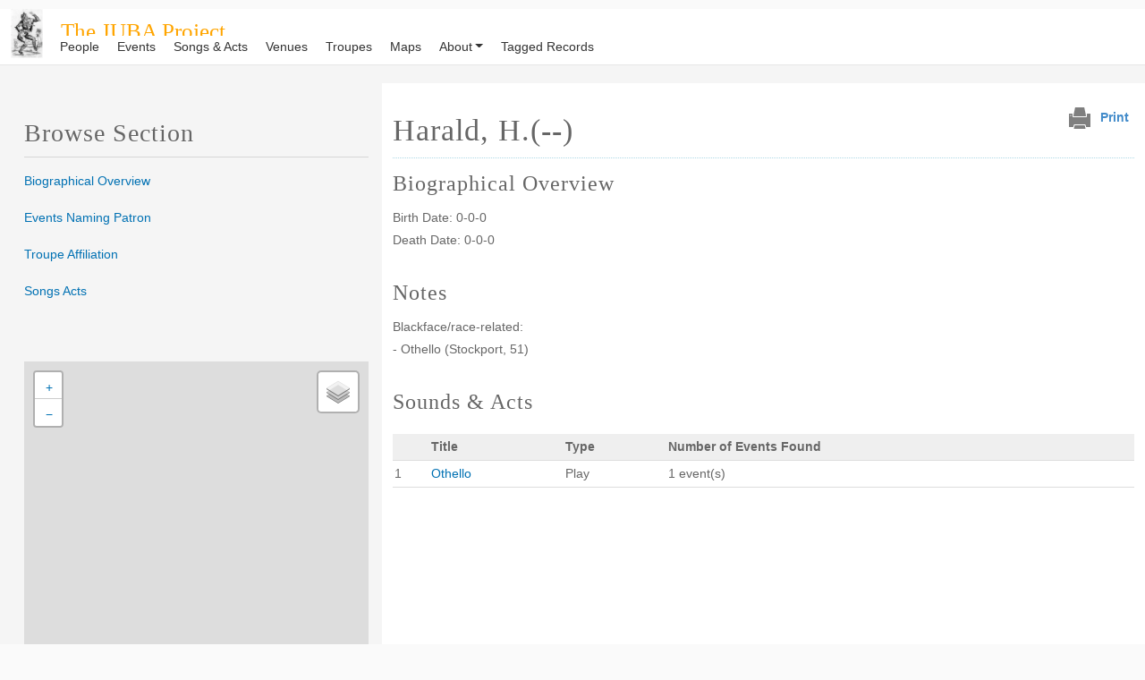

--- FILE ---
content_type: text/html; charset=UTF-8
request_url: https://library2.utm.utoronto.ca/otra/minstrels/content/harald-h
body_size: 7422
content:
<!DOCTYPE html>
<html lang="en" dir="ltr" style="--bs-primary:#000000;--bb-primary-dark:#000000;--bb-primary-light:#fff;--bs-primary-rgb:0, 0, 0;--bs-secondary:#E5E5E5;--bb-secondary-dark:#c3c3c3;--bs-secondary-rgb:229, 229, 229;--bs-link-color:#000000;--bs-link-hover-color:#000000;--bs-body-color:gray-800;--bs-body-bg:white;--bb-h1-color:base;--bb-h2-color:primary;--bb-h3-color:primary;">
  <head>
    <meta charset="utf-8" />
<link rel="canonical" href="https://library2.utm.utoronto.ca/otra/minstrels/content/harald-h" />
<meta name="Generator" content="Drupal 10 (https://www.drupal.org)" />
<meta name="MobileOptimized" content="width" />
<meta name="HandheldFriendly" content="true" />
<meta name="viewport" content="width=device-width, initial-scale=1, shrink-to-fit=no" />
<meta http-equiv="x-ua-compatible" content="ie=edge" />
<link rel="icon" href="/otra/minstrels/themes/custom/otra_barrio/juba-logo.jpeg" type="image/jpeg" />

    <title>Harald, H.(--) | The JUBA Project</title>
    <link rel="stylesheet" media="all" href="/otra/minstrels/core/misc/components/progress.module.css?soqxlh" />
<link rel="stylesheet" media="all" href="/otra/minstrels/core/misc/components/ajax-progress.module.css?soqxlh" />
<link rel="stylesheet" media="all" href="/otra/minstrels/core/modules/system/css/components/align.module.css?soqxlh" />
<link rel="stylesheet" media="all" href="/otra/minstrels/core/modules/system/css/components/fieldgroup.module.css?soqxlh" />
<link rel="stylesheet" media="all" href="/otra/minstrels/core/modules/system/css/components/container-inline.module.css?soqxlh" />
<link rel="stylesheet" media="all" href="/otra/minstrels/core/modules/system/css/components/clearfix.module.css?soqxlh" />
<link rel="stylesheet" media="all" href="/otra/minstrels/core/modules/system/css/components/details.module.css?soqxlh" />
<link rel="stylesheet" media="all" href="/otra/minstrels/core/modules/system/css/components/hidden.module.css?soqxlh" />
<link rel="stylesheet" media="all" href="/otra/minstrels/core/modules/system/css/components/item-list.module.css?soqxlh" />
<link rel="stylesheet" media="all" href="/otra/minstrels/core/modules/system/css/components/js.module.css?soqxlh" />
<link rel="stylesheet" media="all" href="/otra/minstrels/core/modules/system/css/components/nowrap.module.css?soqxlh" />
<link rel="stylesheet" media="all" href="/otra/minstrels/core/modules/system/css/components/position-container.module.css?soqxlh" />
<link rel="stylesheet" media="all" href="/otra/minstrels/core/modules/system/css/components/reset-appearance.module.css?soqxlh" />
<link rel="stylesheet" media="all" href="/otra/minstrels/core/modules/system/css/components/resize.module.css?soqxlh" />
<link rel="stylesheet" media="all" href="/otra/minstrels/core/modules/system/css/components/system-status-counter.css?soqxlh" />
<link rel="stylesheet" media="all" href="/otra/minstrels/core/modules/system/css/components/system-status-report-counters.css?soqxlh" />
<link rel="stylesheet" media="all" href="/otra/minstrels/core/modules/system/css/components/system-status-report-general-info.css?soqxlh" />
<link rel="stylesheet" media="all" href="/otra/minstrels/core/modules/system/css/components/tablesort.module.css?soqxlh" />
<link rel="stylesheet" media="all" href="/otra/minstrels/core/../themes/contrib/bootstrap_barrio/components/menu_main/menu_main.css?soqxlh" />
<link rel="stylesheet" media="all" href="/otra/minstrels/modules/contrib/leaflet/css/leaflet_general.css?soqxlh" />
<link rel="stylesheet" media="all" href="/otra/minstrels/modules/contrib/leaflet/js/leaflet/dist/leaflet.css?soqxlh" />
<link rel="stylesheet" media="all" href="/otra/minstrels/modules/contrib/leaflet/modules/leaflet_markercluster/js/leaflet_markercluster/dist/MarkerCluster.css?soqxlh" />
<link rel="stylesheet" media="all" href="/otra/minstrels/modules/contrib/leaflet/modules/leaflet_markercluster/js/leaflet_markercluster/dist/MarkerCluster.Default.css?soqxlh" />
<link rel="stylesheet" media="all" href="/otra/minstrels/core/modules/views/css/views.module.css?soqxlh" />
<link rel="stylesheet" media="all" href="/otra/minstrels/core/modules/layout_discovery/layouts/onecol/onecol.css?soqxlh" />
<link rel="stylesheet" media="all" href="/otra/minstrels/modules/contrib/msl/css/style.css?soqxlh" />
<link rel="stylesheet" media="all" href="/otra/minstrels/themes/custom/otra_barrio/css/otra-map.css?33e2ww=&amp;soqxlh" />
<link rel="stylesheet" media="all" href="/otra/minstrels/themes/contrib/bootstrap_barrio/css/components/variables.css?soqxlh" />
<link rel="stylesheet" media="all" href="/otra/minstrels/themes/custom/otra_barrio/css/style.css?dww33kjkkju=&amp;soqxlh" />
<link rel="stylesheet" media="all" href="/otra/minstrels/themes/contrib/bootstrap_barrio/css/components/user.css?soqxlh" />
<link rel="stylesheet" media="all" href="/otra/minstrels/themes/contrib/bootstrap_barrio/css/components/progress.css?soqxlh" />
<link rel="stylesheet" media="all" href="/otra/minstrels/themes/contrib/bootstrap_barrio/css/components/node.css?soqxlh" />
<link rel="stylesheet" media="all" href="//use.fontawesome.com/releases/v5.13.0/css/all.css" />
<link rel="stylesheet" media="all" href="/otra/minstrels/themes/contrib/bootstrap_barrio/css/components/affix.css?soqxlh" />
<link rel="stylesheet" media="all" href="/otra/minstrels/themes/contrib/bootstrap_barrio/css/components/book.css?soqxlh" />
<link rel="stylesheet" media="all" href="/otra/minstrels/themes/contrib/bootstrap_barrio/css/components/contextual.css?soqxlh" />
<link rel="stylesheet" media="all" href="/otra/minstrels/themes/contrib/bootstrap_barrio/css/components/feed-icon.css?soqxlh" />
<link rel="stylesheet" media="all" href="/otra/minstrels/themes/contrib/bootstrap_barrio/css/components/field.css?soqxlh" />
<link rel="stylesheet" media="all" href="/otra/minstrels/themes/contrib/bootstrap_barrio/css/components/header.css?soqxlh" />
<link rel="stylesheet" media="all" href="/otra/minstrels/themes/contrib/bootstrap_barrio/css/components/help.css?soqxlh" />
<link rel="stylesheet" media="all" href="/otra/minstrels/themes/contrib/bootstrap_barrio/css/components/icons.css?soqxlh" />
<link rel="stylesheet" media="all" href="/otra/minstrels/themes/contrib/bootstrap_barrio/css/components/image-button.css?soqxlh" />
<link rel="stylesheet" media="all" href="/otra/minstrels/themes/contrib/bootstrap_barrio/css/components/item-list.css?soqxlh" />
<link rel="stylesheet" media="all" href="/otra/minstrels/themes/contrib/bootstrap_barrio/css/components/list-group.css?soqxlh" />
<link rel="stylesheet" media="all" href="/otra/minstrels/themes/contrib/bootstrap_barrio/css/components/media.css?soqxlh" />
<link rel="stylesheet" media="all" href="/otra/minstrels/themes/contrib/bootstrap_barrio/css/components/page.css?soqxlh" />
<link rel="stylesheet" media="all" href="/otra/minstrels/themes/contrib/bootstrap_barrio/css/components/search-form.css?soqxlh" />
<link rel="stylesheet" media="all" href="/otra/minstrels/themes/contrib/bootstrap_barrio/css/components/shortcut.css?soqxlh" />
<link rel="stylesheet" media="all" href="/otra/minstrels/themes/contrib/bootstrap_barrio/css/components/sidebar.css?soqxlh" />
<link rel="stylesheet" media="all" href="/otra/minstrels/themes/contrib/bootstrap_barrio/css/components/site-footer.css?soqxlh" />
<link rel="stylesheet" media="all" href="/otra/minstrels/themes/contrib/bootstrap_barrio/css/components/skip-link.css?soqxlh" />
<link rel="stylesheet" media="all" href="/otra/minstrels/themes/contrib/bootstrap_barrio/css/components/table.css?soqxlh" />
<link rel="stylesheet" media="all" href="/otra/minstrels/themes/contrib/bootstrap_barrio/css/components/tabledrag.css?soqxlh" />
<link rel="stylesheet" media="all" href="/otra/minstrels/themes/contrib/bootstrap_barrio/css/components/tableselect.css?soqxlh" />
<link rel="stylesheet" media="all" href="/otra/minstrels/themes/contrib/bootstrap_barrio/css/components/tablesort-indicator.css?soqxlh" />
<link rel="stylesheet" media="all" href="/otra/minstrels/themes/contrib/bootstrap_barrio/css/components/ui.widget.css?soqxlh" />
<link rel="stylesheet" media="all" href="/otra/minstrels/themes/contrib/bootstrap_barrio/css/components/tabs.css?soqxlh" />
<link rel="stylesheet" media="all" href="/otra/minstrels/themes/contrib/bootstrap_barrio/css/components/toolbar.css?soqxlh" />
<link rel="stylesheet" media="all" href="/otra/minstrels/themes/contrib/bootstrap_barrio/css/components/vertical-tabs.css?soqxlh" />
<link rel="stylesheet" media="all" href="/otra/minstrels/themes/contrib/bootstrap_barrio/css/components/views.css?soqxlh" />
<link rel="stylesheet" media="all" href="/otra/minstrels/themes/contrib/bootstrap_barrio/css/components/webform.css?soqxlh" />
<link rel="stylesheet" media="all" href="/otra/minstrels/themes/contrib/bootstrap_barrio/css/components/ui-dialog.css?soqxlh" />
<link rel="stylesheet" media="all" href="/otra/minstrels/themes/contrib/bootstrap_barrio/css/components/img-fluid.css?soqxlh" />
<link rel="stylesheet" media="all" href="/otra/minstrels/themes/contrib/bootstrap_barrio/css/components/sidebar-collapse.css?soqxlh" />
<link rel="stylesheet" media="all" href="//cdn.jsdelivr.net/npm/bootstrap@5.2.0/dist/css/bootstrap.min.css" />
<link rel="stylesheet" media="all" href="/otra/minstrels/themes/custom/otra_barrio/css/colors.css?soqxlh" />
<link rel="stylesheet" media="all" href="/otra/minstrels/themes/custom/otra_barrio/css/img-hover.css?soqxlh" />
<link rel="stylesheet" media="all" href="/otra/minstrels/themes/custom/otra_barrio/css/otra-main.css?soqxlh" />
<link rel="stylesheet" media="all" href="/otra/minstrels/themes/contrib/bootstrap_barrio/css/colors/colors.css?soqxlh" />
<link rel="stylesheet" media="print" href="/otra/minstrels/themes/contrib/bootstrap_barrio/css/print.css?soqxlh" />
<link rel="stylesheet" media="all" href="/otra/minstrels/themes/contrib/bootstrap_barrio/css/components/navigation.css?soqxlh" />
<link rel="stylesheet" media="all" href="/otra/minstrels/sites/library2.utm.utoronto.ca.otra.minstrels/files/asset_injector/css/sitename-905dd9705693b439758f700c6c851dc4.css?soqxlh" />

    <script type="application/json" data-drupal-selector="drupal-settings-json">{"path":{"baseUrl":"\/otra\/minstrels\/","pathPrefix":"","currentPath":"node\/491228","currentPathIsAdmin":false,"isFront":false,"currentLanguage":"en"},"pluralDelimiter":"\u0003","suppressDeprecationErrors":true,"gtag":{"tagId":"G-T01FQBDHHR","consentMode":true,"otherIds":[""],"events":[],"additionalConfigInfo":[]},"ajaxPageState":{"libraries":"[base64]","theme":"otra_barrio","theme_token":null},"ajaxTrustedUrl":[],"colorbox":{"opacity":"0.85","current":"{current} of {total}","previous":"\u00ab Prev","next":"Next \u00bb","close":"Close","maxWidth":"98%","maxHeight":"98%","fixed":true,"mobiledetect":true,"mobiledevicewidth":"480px"},"views":{"ajax_path":"\/otra\/minstrels\/views\/ajax","ajaxViews":{"views_dom_id:f081d546c77ecfcd320874e9308745af7a13354d8128370b621ce91a1e29dd96":{"view_name":"troupe_list","view_display_id":"block_1","view_args":"491228","view_path":"\/node\/491228","view_base_path":"troupe-list","view_dom_id":"f081d546c77ecfcd320874e9308745af7a13354d8128370b621ce91a1e29dd96","pager_element":0}}},"leaflet":{"leaflet-map-view-individual-map-block-6--2":{"mapid":"leaflet-map-view-individual-map-block-6--2","map":{"label":"FIlm Map","description":"","settings":{"dragging":true,"touchZoom":true,"scrollWheelZoom":true,"doubleClickZoom":true,"zoomControl":true,"attributionControl":false,"trackResize":true,"fadeAnimation":true,"zoomAnimation":true,"closePopupOnClick":true,"layerControl":true,"map_position_force":false,"zoom":4,"zoomFiner":0,"minZoom":0,"maxZoom":8,"zoomControlPosition":"topleft","center":{"lat":56.121060430261,"lon":-2.197265646166},"path":"{\u0022color\u0022:\u0022#3388ff\u0022,\u0022opacity\u0022:\u00221.0\u0022,\u0022stroke\u0022:true,\u0022weight\u0022:3,\u0022fill\u0022:\u0022depends\u0022,\u0022fillColor\u0022:\u0022*\u0022,\u0022fillOpacity\u0022:\u00220.2\u0022,\u0022radius\u0022:\u00226\u0022}","leaflet_markercluster":{"control":true,"options":"{\u0022spiderfyOnMaxZoom\u0022:false,\u0022showCoverageOnHover\u0022:false,\u0022removeOutsideVisibleBounds\u0022:false,\u0022markerDistance\u0022:35,\u0022singleMarkerMode\u0022:true,\u0022zoomToBoundsOnClick\u0022:false}","excluded":"0","include_path":true},"fullscreen":{"control":false,"options":"{\u0022position\u0022:\u0022topleft\u0022,\u0022pseudoFullscreen\u0022:false}"},"gestureHandling":false,"reset_map":{"control":false,"options":"{\u0022position\u0022:\u0022topleft\u0022,\u0022title\u0022:\u0022Reset View\u0022}"},"map_scale":{"control":false,"options":"{\u0022position\u0022:\u0022bottomright\u0022,\u0022maxWidth\u0022:100,\u0022metric\u0022:true,\u0022imperial\u0022:false,\u0022updateWhenIdle\u0022:false}"},"locate":{"control":false,"options":"{\u0022position\u0022:\u0022topright\u0022,\u0022setView\u0022:\u0022untilPanOrZoom\u0022,\u0022returnToPrevBounds\u0022:true,\u0022keepCurrentZoomLevel\u0022:true,\u0022strings\u0022:{\u0022title\u0022:\u0022Locate my position\u0022}}","automatic":false},"fitbounds_options":"{\u0022padding\u0022:[0,0]}","geocoder":{"control":false,"settings":{"autocomplete":{"placeholder":"Search Address","title":"Search an Address on the Map"},"position":"topright","input_size":20,"providers":[],"min_terms":4,"delay":800,"zoom":16,"popup":false,"options":""}},"map_lazy_load":{"lazy_load":true}},"layers":{"Minstrels coverage by county":{"urlTemplate":"https:\/\/library2.utm.utoronto.ca\/tileserver\/JUBA_gis_counties_base\/{z}\/{x}\/{y}.png","options":{"urlTemplate":"https:\/\/library2.utm.utoronto.ca\/tileserver\/JUBA_gis_counties_base\/{z}\/{x}\/{y}.png","attribution":"","minZoom":6,"maxZoom":15,"opacity":1,"subdomains":"","errorTileUrl":"","zoomOffset":0,"tms":false,"zoomReverse":false,"detectRetina":true,"layer_type":"base"},"type":"tilelayer","layer_type":"base"},"Relief map":{"urlTemplate":"https:\/\/library2.utm.utoronto.ca\/tileserver\/REED_gis_relief\/{z}\/{x}\/{y}.png","options":{"urlTemplate":"https:\/\/library2.utm.utoronto.ca\/tileserver\/REED_gis_relief\/{z}\/{x}\/{y}.png","attribution":"","minZoom":0,"maxZoom":18,"opacity":1,"subdomains":"","errorTileUrl":"","zoomOffset":0,"tms":false,"zoomReverse":false,"detectRetina":false,"layer_type":"base"},"type":"tilelayer","layer_type":"base"},"OpenStreetMap (Mapnik)":{"urlTemplate":"\/\/{s}.tile.openstreetmap.org\/{z}\/{x}\/{y}.png","options":{"maxZoom":19,"attribution":"\u0026copy; \u003Ca href=\u0022https:\/\/www.openstreetmap.org\/copyright\u0022 rel=\u0022noopener noreferrer\u0022\u003EOpenStreetMap\u003C\/a\u003E contributors"}},"All venues":{"urlTemplate":"https:\/\/library2.utm.utoronto.ca\/tileserver\/JUBA_gis_pcode123\/{z}\/{x}\/{y}.png","options":{"urlTemplate":"https:\/\/library2.utm.utoronto.ca\/tileserver\/JUBA_gis_pcode123\/{z}\/{x}\/{y}.png","attribution":"","minZoom":0,"maxZoom":18,"opacity":1,"subdomains":"","errorTileUrl":"","zoomOffset":0,"tms":false,"zoomReverse":false,"detectRetina":false,"layer_type":"overlay"},"type":"tilelayer","layer_type":"overlay","layer_hidden":false},"Main travel routes ca 1850":{"urlTemplate":"https:\/\/library2.utm.utoronto.ca\/tileserver\/JUBA_gis_roads\/{z}\/{x}\/{y}.png","options":{"urlTemplate":"https:\/\/library2.utm.utoronto.ca\/tileserver\/JUBA_gis_roads\/{z}\/{x}\/{y}.png","attribution":"","minZoom":0,"maxZoom":18,"opacity":1,"subdomains":"","errorTileUrl":"","zoomOffset":0,"tms":false,"zoomReverse":false,"detectRetina":false,"layer_type":"overlay"},"type":"tilelayer","layer_type":"overlay","layer_hidden":false},"JUBA_gis_pcode456":{"urlTemplate":"https:\/\/library2.utm.utoronto.ca\/tileserver\/JUBA_gis_pcode456\/{z}\/{x}\/{y}.png","options":{"urlTemplate":"https:\/\/library2.utm.utoronto.ca\/tileserver\/JUBA_gis_pcode456\/{z}\/{x}\/{y}.png","attribution":"","minZoom":0,"maxZoom":18,"opacity":1,"subdomains":"","errorTileUrl":"","zoomOffset":0,"tms":false,"zoomReverse":false,"detectRetina":false,"layer_type":"overlay"},"type":"tilelayer","layer_type":"overlay","layer_hidden":false}},"leaflet_layers":true,"id":"leaflet-map-view-individual-map-block-6--2"},"features":[]}},"user":{"uid":0,"permissionsHash":"9f14a48ead4791afbcf920f81066df787b119d0ad4c82de0f2a5a71e40d347aa"}}</script>
<script src="/otra/minstrels/core/misc/drupalSettingsLoader.js?v=10.4.0"></script>
<script src="/otra/minstrels/modules/contrib/google_tag/js/gtag.js?soqxlh"></script>

  </head>
  <body class="layout-one-sidebar layout-sidebar-first page-node-491228 minstrels node hello path-node node--type-people">
    <a href="#main-content" class="visually-hidden-focusable">
      Skip to main content
    </a>
    
      <div class="dialog-off-canvas-main-canvas" data-off-canvas-main-canvas>
    
<div id="page-wrapper">
  <div id="page">
    <header id="header" class="header" role="banner" aria-label="Site header">
                               
                         <div class="container-fluid">
                 

  <div id="logo_area" class="justify-content-center">
  <div id="logo_img_area">
    <a href="/otra/minstrels/" title="Home"><img src="/otra/minstrels/themes/custom/otra_barrio/juba-logo.jpeg" alt="Home" class="img-fluid d-inline-block align-top" /></a>
    </div>

  <div id="name_slogan">
  <h1 id="site-name">
  <a href="/otra/minstrels/" title="Home">

  The JUBA Project
  </a>

      <div class="align-top site-name-slogan">
  Early Blackface Minstrelsy in Britain 1842-1852
  </div>
    </h1>
  </div>
  </div>





             </div>
              <div class="container-fluid container-nav">
                          
            <nav class="navbar bg-light navbar-expand-sm" id="navbar-main">

            

                              <button class="navbar-toggler collapsed" type="button" data-bs-toggle="collapse" data-bs-target="#CollapsingNavbar" aria-controls="CollapsingNavbar" aria-expanded="false" aria-label="Toggle navigation"><span class="navbar-toggler-icon"></span></button>
              <!--  <div class="collapse navbar-collapse justify-content-end" id="CollapsingNavbar">-->

                               <div class="collapse navbar-collapse justify-content-start" id="CollapsingNavbar">
               
                   
                                      <nav role="navigation" aria-labelledby="navbar-top-menu" id="navbar-top" class="nav navbar navbar-expand-lg navbar-lightbg- block block-menu navigation menu--main">
            
  <h2 class="visually-hidden" id="navbar-top-menu">Main navigation</h2>
  

        
              <ul class="clearfix nav navbar-nav" data-component-id="bootstrap_barrio:menu_main">
                    <li class="nav-item">
                          <a href="/otra/minstrels/patrons-list" class="nav-link nav-link--otra-minstrels-patrons-list" data-drupal-link-system-path="patrons-list">People</a>
              </li>
                <li class="nav-item">
                          <a href="/otra/minstrels/event-list" class="nav-link nav-link--otra-minstrels-event-list" data-drupal-link-system-path="event-list">Events</a>
              </li>
                <li class="nav-item">
                          <a href="/otra/minstrels/songs-acts" class="nav-link nav-link--otra-minstrels-songs-acts" data-drupal-link-system-path="songs-acts">Songs &amp; Acts</a>
              </li>
                <li class="nav-item">
                          <a href="/otra/minstrels/venue-list" class="nav-link nav-link--otra-minstrels-venue-list" data-drupal-link-system-path="venue-list">Venues</a>
              </li>
                <li class="nav-item">
                          <a href="/otra/minstrels/troupe-list" class="nav-link nav-link--otra-minstrels-troupe-list" data-drupal-link-system-path="troupe-list">Troupes</a>
              </li>
                <li class="nav-item">
                          <a href="/otra/minstrels/content/maps" class="nav-link nav-link--otra-minstrels-content-maps" data-drupal-link-system-path="node/485690">Maps</a>
              </li>
                <li class="nav-item menu-item--expanded dropdown">
                          <a href="/otra/minstrels/content/about" class="nav-link dropdown-toggle nav-link--otra-minstrels-content-about" data-bs-toggle="dropdown" aria-expanded="false" aria-haspopup="true" data-drupal-link-system-path="node/243673">About</a>
                        <ul class="dropdown-menu">
                    <li class="dropdown-item menu-item--expanded dropdown">
                          <a href="https://library2.utm.utoronto.ca/otra" class="dropdown-toggle nav-link-https--library2utmutorontoca-otra" data-bs-toggle="dropdown" aria-expanded="false" aria-haspopup="true">OTRA</a>
                        <ul class="dropdown-menu">
                    <li class="dropdown-item">
                          <a href="https://library2.utm.utoronto.ca/otra/usfilmcanada" class="nav-link-https--library2utmutorontoca-otra-usfilmcanada">American Popular Film in Canada</a>
              </li>
                <li class="dropdown-item">
                          <a href="https://library2.utm.utoronto.ca/otra/canadawest" class="nav-link-https--library2utmutorontoca-otra-canadawest">Canada West: Fringes of Show Business</a>
              </li>
                <li class="dropdown-item">
                          <a href="https://library2.utm.utoronto.ca/otra/reed" class="nav-link-https--library2utmutorontoca-otra-reed">REED Patrons and Performances</a>
              </li>
                <li class="dropdown-item">
                          <a href="https://library2.utm.utoronto.ca/otra/minstrels" class="nav-link-https--library2utmutorontoca-otra-minstrels">The JUBA Project</a>
              </li>
        </ul>
  
              </li>
                <li class="dropdown-item">
                          <a href="/otra/minstrels/content/about" class="nav-link--otra-minstrels-content-about" data-drupal-link-system-path="node/243673">About</a>
              </li>
                <li class="dropdown-item">
                          <a href="/otra/minstrels/content/bibliography" class="nav-link--otra-minstrels-content-bibliography" data-drupal-link-system-path="node/485692">Bibliography</a>
              </li>
                <li class="dropdown-item">
                          <a href="/otra/minstrels/content/sources-evidence" class="nav-link--otra-minstrels-content-sources-evidence" data-drupal-link-system-path="node/244951">Sources of Evidence</a>
              </li>
                <li class="dropdown-item">
                          <a href="/otra/minstrels/content/present-data-coverage" class="nav-link--otra-minstrels-content-present-data-coverage" data-drupal-link-system-path="node/244952">Present Data Coverage</a>
              </li>
                <li class="dropdown-item">
                          <a href="/otra/minstrels/content/development-team" class="nav-link--otra-minstrels-content-development-team" data-drupal-link-system-path="node/244953">Development Team</a>
              </li>
                <li class="dropdown-item">
                          <a href="/otra/minstrels/content/credits-and-sponsors" class="nav-link--otra-minstrels-content-credits-and-sponsors" data-drupal-link-system-path="node/246350">Credits and Sponsors</a>
              </li>
        </ul>
  
              </li>
                <li class="nav-item">
                          <a href="/otra/minstrels/tagged-records" class="nav-link nav-link--otra-minstrels-tagged-records" data-drupal-link-system-path="tagged-records">Tagged Records</a>
              </li>
        </ul>
  



  </nav>


                                                    </div>
                                            <button class="navbar-toggler navbar-toggler-left collapsed" type="button" data-bs-toggle="collapse" data-bs-target="#CollapsingLeft" aria-controls="CollapsingLeft" aria-expanded="false" aria-label="Toggle navigation"></button>
                          </div>
          </nav>
                  </header>
            <div id="main-wrapper" class="layout-main-wrapper clearfix">
              <div id="main" class="container-fluid">
          
          <div class="row row-offcanvas row-offcanvas-left clearfix">
              <main class="main-content col order-last sidebar-offcanvas" id="content" role="main">
                <section class="section">
                <div class="align-items-end print" style="float:right;"><img src="/otra/sites/default/files/print.png" style="padding:5px;"/><span class="print-btn"><button data-print-element-id="block-bootstrap-reed-system-main">Print</button>
</span></div>
                  <a href="#main-content" id="main-content" tabindex="-1"></a>
                    <div data-drupal-messages-fallback class="hidden"></div>
<div id="block-otra-barrio-page-title" class="block block-core block-page-title-block">
  
    
      <div class="content">
      
  <h1 class="title"><span class="field field--name-title field--type-string field--label-hidden">Harald, H.(--)</span>
</h1>


    </div>
  </div>
<div id="block-bootstrap-minstrel-system-main" class="block block-system block-system-main-block">
  
    
      <div class="content">
      

<article data-history-node-id="491228" class="node node--type-people node--view-mode-full clearfix">
  <header>
    
        
      </header>
  <div class="node__content clearfix">
      <div class="layout layout--onecol">
    <div  class="layout__region layout__region--content">
      <div class="views-element-container block block-views block-views-blockpatrons-detail-date-block-2">
  
      <h2>Biographical Overview<a id="birth-death-info"></a></h2>
    
      <div class="content">
      <div><div class="view view-patrons-detail-date view-id-patrons_detail_date view-display-id-block_2 js-view-dom-id-27ba230a299bcfad5e0858613146ba1d4dfbc1df410a36a991a0d3fd133fd0b3">
  
    
      
      <div class="view-content row">
          <div class="views-row">
    <div class="views-field views-field-nothing"><span class="views-label views-label-nothing">Birth Date: </span><span class="field-content">0-0-0</span></div><div class="views-field views-field-nothing-1"><span class="views-label views-label-nothing-1">Death Date: </span><span class="field-content">0-0-0</span></div>
  </div>

    </div>
  
          </div>
</div>

    </div>
  </div>
<div class="block block-layout-builder block-field-blocknodepeoplefield-memo-pa">
  
      <h2>Notes</h2>
    
      <div class="content">
      
            <div class="clearfix text-formatted field field--name-field-memo-pa field--type-text-long field--label-hidden field__item"><p>Blackface/race-related:<br />
- Othello (Stockport, 51)</p>
</div>
      
    </div>
  </div>
<div class="views-element-container block block-views block-views-blocktroupe-list-block-1">
  
      <h2>Sounds &amp; Acts<a id="songs-acts"></a></h2>
    
      <div class="content">
      <div><div class="view view-troupe-list view-id-troupe_list view-display-id-block_1 js-view-dom-id-f081d546c77ecfcd320874e9308745af7a13354d8128370b621ce91a1e29dd96">
  
    
      
      <div class="view-content row">
      <div class="table-responsive col">
<table class="table table-hover table-striped views-table views-view-table cols-4">
        <thead class=''>
      <tr>
                                                  <th class="views-field views-field-counter" scope="col"></th>
                                                  <th id="view-field-itemtitle-table-column" class="views-field views-field-field-itemtitle" scope="col">Title</th>
                                                  <th id="view-field-type-table-column" class="views-field views-field-field-type" scope="col">Type</th>
                                                  <th id="view-nid-table-column" class="views-field views-field-nid" scope="col">Number of Events Found</th>
              </tr>
    </thead>
    <tbody>
          <tr>
                                                                                        <td class="views-field views-field-counter">1          </td>
                                                                                        <td headers="view-field-itemtitle-table-column" class="views-field views-field-field-itemtitle"><a href="/otra/minstrels/content/othello-epiid-177" hreflang="und">Othello</a>          </td>
                                                                                        <td headers="view-field-type-table-column" class="views-field views-field-field-type">Play          </td>
                                                                                        <td headers="view-nid-table-column" class="views-field views-field-nid">1 event(s)          </td>
              </tr>
      </tbody>
</table>
</div>

    </div>
  
      
          </div>
</div>

    </div>
  </div>

    </div>
  </div>

  </div>
</article>

    </div>
  </div>


                </section>
              </main>
                          <div class="sidebar_first sidebar col-md-4 order-first" id="sidebar_first">
                <aside class="section" role="complementary">
                    <div id="block-otra-barrio-eachpatronsleftnav" class="block-content-basic block block-block-content block-block-contentde701b57-1e6b-4258-931f-7c7c4ef1ee3e">
  
      <h2>Browse Section</h2>
    
      <div class="content">
      
            <div class="clearfix text-formatted field field--name-body field--type-text-with-summary field--label-hidden field__item"><p><a href="#birth-death-info">Biographical Overview</a></p>
<p><a href="#events-naming-patron">Events Naming Patron</a></p>
<p><a href="#troupes-for-patron">Troupe Affiliation</a></p>
<p><a href="#songs-acts">Songs Acts</a></p>

</div>
      
    </div>
  </div>
<div class="views-element-container block block-views block-views-blockindividual-map-block-6" id="block-otra-barrio-views-block-individual-map-block-6--2">
  
    
      <div class="content">
      <div><div class="view view-individual-map view-id-individual_map view-display-id-block_6 js-view-dom-id-f15c1609013bc78f3da5987f6fd50eb782a72f236ae8adaf28dc1bc7804a2b71">
  
    
      
      <div class="view-content row">
      <div id="leaflet-map-view-individual-map-block-6--2"  style="min-width: 150px; height: 400px"></div>

    </div>
  
          </div>
</div>

    </div>
  </div>


                </aside>
              </div>
                                  </div>
        </div>
          </div>
        <footer class="site-footer">
              <div class="container-fluid">
                                <div class="site-footer__bottom_">
                <section class="row region region-footer-fifth">
    <div id="block-otra-barrio-frontpageplaceholder" class="block-content-basic block block-block-content block-block-content1affbfd4-4525-4dd7-860c-b7c8cc17bc91">
  
    
      <div class="content">
      
            <div class="clearfix text-formatted field field--name-body field--type-text-with-summary field--label-hidden field__item"><div id="footer-block" class="row">
<div class="text-end"><h4 class="reed">JUBA Project</h4>
<a href="/otra/minstrels/contact">Share your feedback</a>
</div>
<div class="text-start">
    <h4><a href="http://its.library.utoronto.ca/projects-humanities">UTL&nbsp;Digital Scholarship</a></h4>
<p>Information Technology Services<br>130 St. George Street, 7th Floor<br>Toronto, ON<br>Canada&nbsp;M5S 1A5</p>
<p><a href="http://onesearch.library.utoronto.ca/" target="_blank"><img alt="UTL" src="https://content.library.utoronto.ca/common/css/header/UTL-logo-35px-white4.png"></a></p>

</div>
</div>
<div id="copyright" class="text-center">
<p>All contents copyright © The Exhibition &amp; Receiption of American Popular Film in Canada - 2012.</p>
</div>  </div>
      
    </div>
  </div>

  </section>

            </div>
                  </div>
          </footer>
  </div>
</div>

  </div>

    
    <script src="/otra/minstrels/core/assets/vendor/jquery/jquery.min.js?v=3.7.1"></script>
<script src="/otra/minstrels/core/assets/vendor/once/once.min.js?v=1.0.1"></script>
<script src="/otra/minstrels/core/misc/drupal.js?v=10.4.0"></script>
<script src="/otra/minstrels/core/misc/drupal.init.js?v=10.4.0"></script>
<script src="/otra/minstrels/core/assets/vendor/tabbable/index.umd.min.js?v=6.2.0"></script>
<script src="/otra/minstrels/sites/library2.utm.utoronto.ca.otra.minstrels/files/asset_injector/js/jquery_innerpages-3f2e4d39a3397d253e1750fbcdf00d01.js?soqxlh"></script>
<script src="/otra/minstrels/themes/contrib/bootstrap_barrio/js/barrio.js?v=10.4.0"></script>
<script src="/otra/minstrels/themes/contrib/bootstrap_barrio/js/sidebar-collapse.js?v=10.4.0"></script>
<script src="//cdn.jsdelivr.net/npm/bootstrap@5.2.0/dist/js/bootstrap.bundle.min.js"></script>
<script src="/otra/minstrels/modules/contrib/colorbox/js/colorbox.js?v=10.4.0"></script>
<script src="/otra/minstrels/libraries/colorbox/jquery.colorbox-min.js?v=10.4.0"></script>
<script src="/otra/minstrels/modules/contrib/colorbox_inline/js/colorbox_inline.js?soqxlh"></script>
<script src="/otra/minstrels/core/misc/progress.js?v=10.4.0"></script>
<script src="/otra/minstrels/core/assets/vendor/loadjs/loadjs.min.js?v=4.3.0"></script>
<script src="/otra/minstrels/core/misc/debounce.js?v=10.4.0"></script>
<script src="/otra/minstrels/core/misc/announce.js?v=10.4.0"></script>
<script src="/otra/minstrels/core/misc/message.js?v=10.4.0"></script>
<script src="/otra/minstrels/themes/contrib/bootstrap_barrio/js/messages.js?soqxlh"></script>
<script src="/otra/minstrels/core/misc/ajax.js?v=10.4.0"></script>
<script src="/otra/minstrels/modules/contrib/google_tag/js/gtag.ajax.js?soqxlh"></script>
<script src="/otra/minstrels/modules/contrib/leaflet/js/leaflet/dist/leaflet.js?v=1.9.4"></script>
<script src="/otra/minstrels/modules/contrib/leaflet/modules/leaflet_markercluster/js/leaflet_markercluster/dist/leaflet.markercluster.js?v=1.5.3"></script>
<script src="/otra/minstrels/modules/contrib/leaflet/js/leaflet.drupal.js?soqxlh"></script>
<script src="/otra/minstrels/modules/contrib/leaflet/modules/leaflet_markercluster/leaflet_markercluster.drupal.js?soqxlh"></script>
<script src="/otra/minstrels/themes/custom/otra_barrio/js/global.js?v=10.4.0"></script>
<script src="/otra/minstrels/modules/custom/otra_leaflet_cluster/js/otra_leaflet_cluster.js?wwu2ewoyeww=&amp;v=1.x"></script>
<script src="/otra/minstrels/modules/contrib/partial_page_print/js/printButton.js?v=10.4.0"></script>
<script src="/otra/minstrels/core/misc/jquery.form.js?v=4.3.0"></script>
<script src="/otra/minstrels/core/modules/views/js/base.js?v=10.4.0"></script>
<script src="/otra/minstrels/core/modules/views/js/ajax_view.js?v=10.4.0"></script>

  </body>
</html>


--- FILE ---
content_type: text/html; charset=UTF-8
request_url: https://library2.utm.utoronto.ca/otra/minstrels/print-document
body_size: 2566
content:

<!DOCTYPE html>
<html lang="en" dir="ltr" style="--bs-primary:#000000;--bb-primary-dark:#000000;--bb-primary-light:#fff;--bs-primary-rgb:0, 0, 0;--bs-secondary:#E5E5E5;--bb-secondary-dark:#c3c3c3;--bs-secondary-rgb:229, 229, 229;--bs-link-color:#000000;--bs-link-hover-color:#000000;--bs-body-color:gray-800;--bs-body-bg:white;--bb-h1-color:base;--bb-h2-color:primary;--bb-h3-color:primary;">
<head>
  <meta charset="utf-8" />
<link rel="canonical" href="https://library2.utm.utoronto.ca/otra/minstrels/print-document" />
<meta name="Generator" content="Drupal 10 (https://www.drupal.org)" />
<meta name="MobileOptimized" content="width" />
<meta name="HandheldFriendly" content="true" />
<meta name="viewport" content="width=device-width, initial-scale=1, shrink-to-fit=no" />
<meta http-equiv="x-ua-compatible" content="ie=edge" />
<link rel="icon" href="/otra/minstrels/themes/custom/otra_barrio/juba-logo.jpeg" type="image/jpeg" />

    <title>Print | The JUBA Project</title>
    <link rel="stylesheet" media="all" href="/otra/minstrels/core/misc/components/progress.module.css?soqxlh" />
<link rel="stylesheet" media="all" href="/otra/minstrels/core/misc/components/ajax-progress.module.css?soqxlh" />
<link rel="stylesheet" media="all" href="/otra/minstrels/core/modules/system/css/components/align.module.css?soqxlh" />
<link rel="stylesheet" media="all" href="/otra/minstrels/core/modules/system/css/components/fieldgroup.module.css?soqxlh" />
<link rel="stylesheet" media="all" href="/otra/minstrels/core/modules/system/css/components/container-inline.module.css?soqxlh" />
<link rel="stylesheet" media="all" href="/otra/minstrels/core/modules/system/css/components/clearfix.module.css?soqxlh" />
<link rel="stylesheet" media="all" href="/otra/minstrels/core/modules/system/css/components/details.module.css?soqxlh" />
<link rel="stylesheet" media="all" href="/otra/minstrels/core/modules/system/css/components/hidden.module.css?soqxlh" />
<link rel="stylesheet" media="all" href="/otra/minstrels/core/modules/system/css/components/item-list.module.css?soqxlh" />
<link rel="stylesheet" media="all" href="/otra/minstrels/core/modules/system/css/components/js.module.css?soqxlh" />
<link rel="stylesheet" media="all" href="/otra/minstrels/core/modules/system/css/components/nowrap.module.css?soqxlh" />
<link rel="stylesheet" media="all" href="/otra/minstrels/core/modules/system/css/components/position-container.module.css?soqxlh" />
<link rel="stylesheet" media="all" href="/otra/minstrels/core/modules/system/css/components/reset-appearance.module.css?soqxlh" />
<link rel="stylesheet" media="all" href="/otra/minstrels/core/modules/system/css/components/resize.module.css?soqxlh" />
<link rel="stylesheet" media="all" href="/otra/minstrels/core/modules/system/css/components/system-status-counter.css?soqxlh" />
<link rel="stylesheet" media="all" href="/otra/minstrels/core/modules/system/css/components/system-status-report-counters.css?soqxlh" />
<link rel="stylesheet" media="all" href="/otra/minstrels/core/modules/system/css/components/system-status-report-general-info.css?soqxlh" />
<link rel="stylesheet" media="all" href="/otra/minstrels/core/modules/system/css/components/tablesort.module.css?soqxlh" />
<link rel="stylesheet" media="all" href="/otra/minstrels/modules/contrib/msl/css/style.css?soqxlh" />
<link rel="stylesheet" media="all" href="/otra/minstrels/themes/custom/otra_barrio/css/otra-map.css?33e2ww=&amp;soqxlh" />
<link rel="stylesheet" media="all" href="/otra/minstrels/themes/contrib/bootstrap_barrio/css/components/variables.css?soqxlh" />
<link rel="stylesheet" media="all" href="/otra/minstrels/themes/custom/otra_barrio/css/style.css?dww33kjkkju=&amp;soqxlh" />
<link rel="stylesheet" media="all" href="/otra/minstrels/themes/contrib/bootstrap_barrio/css/components/user.css?soqxlh" />
<link rel="stylesheet" media="all" href="/otra/minstrels/themes/contrib/bootstrap_barrio/css/components/progress.css?soqxlh" />
<link rel="stylesheet" media="all" href="//use.fontawesome.com/releases/v5.13.0/css/all.css" />
<link rel="stylesheet" media="all" href="/otra/minstrels/themes/contrib/bootstrap_barrio/css/components/affix.css?soqxlh" />
<link rel="stylesheet" media="all" href="/otra/minstrels/themes/contrib/bootstrap_barrio/css/components/book.css?soqxlh" />
<link rel="stylesheet" media="all" href="/otra/minstrels/themes/contrib/bootstrap_barrio/css/components/contextual.css?soqxlh" />
<link rel="stylesheet" media="all" href="/otra/minstrels/themes/contrib/bootstrap_barrio/css/components/feed-icon.css?soqxlh" />
<link rel="stylesheet" media="all" href="/otra/minstrels/themes/contrib/bootstrap_barrio/css/components/field.css?soqxlh" />
<link rel="stylesheet" media="all" href="/otra/minstrels/themes/contrib/bootstrap_barrio/css/components/header.css?soqxlh" />
<link rel="stylesheet" media="all" href="/otra/minstrels/themes/contrib/bootstrap_barrio/css/components/help.css?soqxlh" />
<link rel="stylesheet" media="all" href="/otra/minstrels/themes/contrib/bootstrap_barrio/css/components/icons.css?soqxlh" />
<link rel="stylesheet" media="all" href="/otra/minstrels/themes/contrib/bootstrap_barrio/css/components/image-button.css?soqxlh" />
<link rel="stylesheet" media="all" href="/otra/minstrels/themes/contrib/bootstrap_barrio/css/components/item-list.css?soqxlh" />
<link rel="stylesheet" media="all" href="/otra/minstrels/themes/contrib/bootstrap_barrio/css/components/list-group.css?soqxlh" />
<link rel="stylesheet" media="all" href="/otra/minstrels/themes/contrib/bootstrap_barrio/css/components/media.css?soqxlh" />
<link rel="stylesheet" media="all" href="/otra/minstrels/themes/contrib/bootstrap_barrio/css/components/page.css?soqxlh" />
<link rel="stylesheet" media="all" href="/otra/minstrels/themes/contrib/bootstrap_barrio/css/components/search-form.css?soqxlh" />
<link rel="stylesheet" media="all" href="/otra/minstrels/themes/contrib/bootstrap_barrio/css/components/shortcut.css?soqxlh" />
<link rel="stylesheet" media="all" href="/otra/minstrels/themes/contrib/bootstrap_barrio/css/components/sidebar.css?soqxlh" />
<link rel="stylesheet" media="all" href="/otra/minstrels/themes/contrib/bootstrap_barrio/css/components/site-footer.css?soqxlh" />
<link rel="stylesheet" media="all" href="/otra/minstrels/themes/contrib/bootstrap_barrio/css/components/skip-link.css?soqxlh" />
<link rel="stylesheet" media="all" href="/otra/minstrels/themes/contrib/bootstrap_barrio/css/components/table.css?soqxlh" />
<link rel="stylesheet" media="all" href="/otra/minstrels/themes/contrib/bootstrap_barrio/css/components/tabledrag.css?soqxlh" />
<link rel="stylesheet" media="all" href="/otra/minstrels/themes/contrib/bootstrap_barrio/css/components/tableselect.css?soqxlh" />
<link rel="stylesheet" media="all" href="/otra/minstrels/themes/contrib/bootstrap_barrio/css/components/tablesort-indicator.css?soqxlh" />
<link rel="stylesheet" media="all" href="/otra/minstrels/themes/contrib/bootstrap_barrio/css/components/ui.widget.css?soqxlh" />
<link rel="stylesheet" media="all" href="/otra/minstrels/themes/contrib/bootstrap_barrio/css/components/tabs.css?soqxlh" />
<link rel="stylesheet" media="all" href="/otra/minstrels/themes/contrib/bootstrap_barrio/css/components/toolbar.css?soqxlh" />
<link rel="stylesheet" media="all" href="/otra/minstrels/themes/contrib/bootstrap_barrio/css/components/vertical-tabs.css?soqxlh" />
<link rel="stylesheet" media="all" href="/otra/minstrels/themes/contrib/bootstrap_barrio/css/components/views.css?soqxlh" />
<link rel="stylesheet" media="all" href="/otra/minstrels/themes/contrib/bootstrap_barrio/css/components/webform.css?soqxlh" />
<link rel="stylesheet" media="all" href="/otra/minstrels/themes/contrib/bootstrap_barrio/css/components/ui-dialog.css?soqxlh" />
<link rel="stylesheet" media="all" href="/otra/minstrels/themes/contrib/bootstrap_barrio/css/components/img-fluid.css?soqxlh" />
<link rel="stylesheet" media="all" href="/otra/minstrels/themes/contrib/bootstrap_barrio/css/components/sidebar-collapse.css?soqxlh" />
<link rel="stylesheet" media="all" href="//cdn.jsdelivr.net/npm/bootstrap@5.2.0/dist/css/bootstrap.min.css" />
<link rel="stylesheet" media="all" href="/otra/minstrels/themes/custom/otra_barrio/css/colors.css?soqxlh" />
<link rel="stylesheet" media="all" href="/otra/minstrels/themes/custom/otra_barrio/css/img-hover.css?soqxlh" />
<link rel="stylesheet" media="all" href="/otra/minstrels/themes/custom/otra_barrio/css/otra-main.css?soqxlh" />
<link rel="stylesheet" media="all" href="/otra/minstrels/themes/contrib/bootstrap_barrio/css/colors/colors.css?soqxlh" />
<link rel="stylesheet" media="print" href="/otra/minstrels/themes/contrib/bootstrap_barrio/css/print.css?soqxlh" />
<link rel="stylesheet" media="all" href="/otra/minstrels/themes/contrib/bootstrap_barrio/css/components/navigation.css?soqxlh" />
<link rel="stylesheet" media="all" href="/otra/minstrels/sites/library2.utm.utoronto.ca.otra.minstrels/files/asset_injector/css/sitename-905dd9705693b439758f700c6c851dc4.css?soqxlh" />

      <script type="application/json" data-drupal-selector="drupal-settings-json">{"path":{"baseUrl":"\/otra\/minstrels\/","pathPrefix":"","currentPath":"print-document","currentPathIsAdmin":false,"isFront":false,"currentLanguage":"en"},"pluralDelimiter":"\u0003","suppressDeprecationErrors":true,"gtag":{"tagId":"G-T01FQBDHHR","consentMode":true,"otherIds":[""],"events":[],"additionalConfigInfo":[]},"ajaxPageState":{"libraries":"[base64]","theme":"otra_barrio","theme_token":null},"ajaxTrustedUrl":[],"colorbox":{"opacity":"0.85","current":"{current} of {total}","previous":"\u00ab Prev","next":"Next \u00bb","close":"Close","maxWidth":"98%","maxHeight":"98%","fixed":true,"mobiledetect":true,"mobiledevicewidth":"480px"},"user":{"uid":0,"permissionsHash":"9f14a48ead4791afbcf920f81066df787b119d0ad4c82de0f2a5a71e40d347aa"}}</script>
<script src="/otra/minstrels/core/misc/drupalSettingsLoader.js?v=10.4.0"></script>
<script src="/otra/minstrels/modules/contrib/google_tag/js/gtag.js?soqxlh"></script>

</head>
<body class="layout-no-sidebars minstrels">
  <div class="dialog-off-canvas-main-canvas" data-off-canvas-main-canvas>
    <div class="layout-container">
  <main role="main">
    <div class="layout-content">
        <div data-drupal-messages-fallback class="hidden"></div>
<div id="block-otra-barrio-page-title" class="block block-core block-page-title-block">
  
    
      <div class="content">
      
  <h1 class="title">Print</h1>


    </div>
  </div>
<div id="block-bootstrap-minstrel-system-main" class="block block-system block-system-main-block">
  
    
      <div class="content">
      <div id="print-placeholder"></div>

    </div>
  </div>


    </div>
  </main>
</div>

  </div>

<script src="/otra/minstrels/core/assets/vendor/jquery/jquery.min.js?v=3.7.1"></script>
<script src="/otra/minstrels/core/assets/vendor/once/once.min.js?v=1.0.1"></script>
<script src="/otra/minstrels/core/misc/drupal.js?v=10.4.0"></script>
<script src="/otra/minstrels/core/misc/drupal.init.js?v=10.4.0"></script>
<script src="/otra/minstrels/core/assets/vendor/tabbable/index.umd.min.js?v=6.2.0"></script>
<script src="/otra/minstrels/sites/library2.utm.utoronto.ca.otra.minstrels/files/asset_injector/js/jquery_innerpages-3f2e4d39a3397d253e1750fbcdf00d01.js?soqxlh"></script>
<script src="/otra/minstrels/themes/contrib/bootstrap_barrio/js/barrio.js?v=10.4.0"></script>
<script src="/otra/minstrels/themes/contrib/bootstrap_barrio/js/sidebar-collapse.js?v=10.4.0"></script>
<script src="//cdn.jsdelivr.net/npm/bootstrap@5.2.0/dist/js/bootstrap.bundle.min.js"></script>
<script src="/otra/minstrels/modules/contrib/colorbox/js/colorbox.js?v=10.4.0"></script>
<script src="/otra/minstrels/libraries/colorbox/jquery.colorbox-min.js?v=10.4.0"></script>
<script src="/otra/minstrels/modules/contrib/colorbox_inline/js/colorbox_inline.js?soqxlh"></script>
<script src="/otra/minstrels/core/misc/progress.js?v=10.4.0"></script>
<script src="/otra/minstrels/core/assets/vendor/loadjs/loadjs.min.js?v=4.3.0"></script>
<script src="/otra/minstrels/core/misc/debounce.js?v=10.4.0"></script>
<script src="/otra/minstrels/core/misc/announce.js?v=10.4.0"></script>
<script src="/otra/minstrels/core/misc/message.js?v=10.4.0"></script>
<script src="/otra/minstrels/themes/contrib/bootstrap_barrio/js/messages.js?soqxlh"></script>
<script src="/otra/minstrels/core/misc/ajax.js?v=10.4.0"></script>
<script src="/otra/minstrels/modules/contrib/google_tag/js/gtag.ajax.js?soqxlh"></script>
<script src="/otra/minstrels/themes/custom/otra_barrio/js/global.js?v=10.4.0"></script>
<script src="/otra/minstrels/modules/contrib/partial_page_print/js/printDocument.js?v=10.4.0"></script>

</body>
</html>


--- FILE ---
content_type: text/css
request_url: https://library2.utm.utoronto.ca/otra/minstrels/themes/custom/otra_barrio/css/otra-map.css?33e2ww=&soqxlh
body_size: 1242
content:
#leaflet-map-view-venue-list-new-block-2{
}
.leaflet-container .leaflet-control-attribution {
    background: black !important;
    margin: 5px !important;
    border-radius: 5px;
    padding: 5px;
}
.leaflet-popup-content .title{
    font-weight: bold;
    text-wrap: nowrap;
}
.leaflet-popup-content{
    padding: 5px !important;
}
#mapLegend {
    position: relative;
    /*left: 0;
    bottom: 5px;*/
    z-index: 1;
    bottom: 0em;
}
.legend, .legend:hover {
    background: black;
    color: white;
    cursor: pointer;
    padding: 5px 10px 5px 10px;
    border-radius: 0px;
    bottom: 0px;
    position: absolute;
    text-decoration: none;
    right: 0px;
}
#popup {
    margin-bottom: 1px;
    background: white;
    width: 250px;
    /* height: 306px; */
    bottom: 0em;
    position: absolute;
}
#popup img{
    max-width: 100% !important;
}
#popupE {
    margin-bottom: 1px;
    background: white url(/otra/sites/default/files/legend-OTRA-event-detail.png);
    width: 250px;
    height: 306px;
    bottom: 0em;
    position: absolute;
}
.popupContainer {
    padding: 10px;
}
.popupReedVenue {
    margin-bottom: 1px;
    background: white url(/otra/sites/default/files/legend-REED-venues.png);
    width: 250px;
    height: 306px;
    bottom: 0em;
    position: absolute;
    background-size: cover;
}
.leaflet-container .leaflet-control-attribution a:first-child{
    display: none;
}
.leaflet-container .leaflet-control-attribution a{
    color: white !important;
}
.leaflet-popup-content-wrapper, .leaflet-popup-tip {
    background: black !important;
    color: white !important;
    box-shadow: 0 3px 14px rgba(0,0,0,0.4);
    opacity: 0.8 !important;
    text-align: left;
}
.leaflet-tooltip {
    position: absolute;
    padding: 6px;
    background-color: black !important;
    border: 1px solid black !important;
    border-radius: 3px;
    color: white !important;
    opacity: 0.8 !important;
}

.leaflet-popup  a{
    color: #ffcb68 !important;
}
.leaflet-popup  a:hover{
    color: #fff !important;
}
.leaflet-marker-icon{
    border-radius:15px;
    opacity:0.7;
    
}
.group-cluster{
    z-index: 999 !important;
}
.marker-cluster-medium {
    background-color: transparent;
}
.marker-cluster span {
    font-weight: bold;
    font-size: 13px !important;
    color: black;
    text-align: center;
    vertical-align: 5px;
}
.marker-cluster-small div {
    color: black;
    opacity:0.85;
}
.marker-cluster div {
    text-align: center;
    vertical-align: middle;
}

.red-cluster {
  background-color: #FF0019;
}

.blue-cluster {
  background-color: #043DF5;
}

.purple-cluster {
  background-color: #9D15C4;
}
.other-cluster{background-color:#88FFEE;}
.marker-cluster-large {
    background-color: #9B9BFF !important;
    border: 1px solid #434CFF !important;
    margin-left: -25px !important;
    margin-top: -40px !important;
}
.marker-cluster-large div {
    background-color: #9B9BFF !important;
}
.marker-cluster div  {
    background-color: transparent;
}
.marker-cluster-medium{
    width: 30px !important;
    height: 30px !important;
}
.marker-cluster-medium div{
    width: 20px;
    margin-left: 3px;
    margin-top: 0px;
    text-align: center;
    border-radius: 15px;
    font: 12px "Helvetica Neue", Arial, Helvetica, sans-serif;
    height: 20px;
}

.minstrels .marker-cluster-small span,
.usfilmcanada .marker-cluster-small span,
.reed .marker-cluster-small span,
.canadawest .marker-cluster-small span
{
    line-height: 22px !important;
}

.reed .marker-cluster-small {
    border: 1px solid #F8A12E !important;
    opacity: 1 !important;
    width: 22px !important;
    height: 22px !important;
}
.reed .marker-cluster-small div {
    background-color: #FFF210 !important;
    margin-left: 0px !important;
    margin-top: 0px !important;
    width: 20px !important;
    height: 20px !important;
}

.minstrels .marker-cluster-medium span,
.usfilmcanada .marker-cluster-medium span,
.canadawest .marker-cluster-medium span
{
    line-height: 30px !important;
}

.minstrels .marker-cluster-small,
.usfilmcanada .marker-cluster-small,
.canadawest .marker-cluster-small {
    border: 1px solid #0000FF !important;
    opacity: 1 !important;
    width: 22px !important;
    height: 22px !important;
}
.minstrels .marker-cluster-small div,
.usfilmcanada .marker-cluster-small div,
.canadawest .marker-cluster-small div {
    background-color: #00CDFF !important;
    margin-left: 0px !important;
    margin-top: 0px !important;
    width: 20px !important;
    height: 20px !important;
}

.minstrels.layout-sidebar-first .marker-cluster-small,
.usfilmcanada.layout-sidebar-first .marker-cluster-small,
.canadawest.layout-sidebar-first .marker-cluster-small {
    border: 1px solid #F68834 !important;
}
.minstrels.layout-sidebar-first .marker-cluster-small div,
.usfilmcanada.layout-sidebar-first .marker-cluster-small div,
.canadawest.layout-sidebar-first .marker-cluster-small div {
    background-color: #FFF210 !important;
}

.minstrels .marker-cluster-medium,
.usfilmcanada .marker-cluster-medium,
.canadawest .marker-cluster-medium {
    background-color: #7FCD97 !important;
    border: 1px solid #0000FF !important;
    opacity: 1 !important;
    width: 30px !important;
    height: 30px !important;
}
.minstrels .marker-cluster-medium div ,
.usfilmcanada .marker-cluster-medium div,
.canadawest .marker-cluster-medium div {
    background-color: #7FCD97 !important;
    width: 23px;
    height: 23px;
    margin-left: 2px;
    margin-top: 0px;
    text-align: center;
}


--- FILE ---
content_type: text/javascript
request_url: https://library2.utm.utoronto.ca/otra/minstrels/modules/contrib/leaflet/js/leaflet.drupal.js?soqxlh
body_size: 8545
content:
(function($, Drupal, drupalSettings) {

  Drupal.behaviors.leaflet = {
    attach: function(context, settings) {

      // For each Leaflet Map/id defined process with Leaflet Map and Features
      // generation.
      $.each(settings.leaflet, function(m, data) {

        // Ensure the Leaflet Behavior is attached only once to each Leaflet map
        // id element.
        // @see https://www.drupal.org/project/leaflet/issues/3314762#comment-15044223
        const leaflet_elements = $(once('behaviour-leaflet', '#' + data['mapid']));
        leaflet_elements.each(function () {
          let map_container = $(this);
          let mapid = data['mapid'];

          // Function to load the Leaflet Map, based on the provided mapid.
          function loadMap(mapid) {
            // Process a new Leaflet Map only if the map container is empty.
            // Avoid reprocessing a Leaflet Map already initialised.
            if (map_container.data('leaflet') === undefined) {
              map_container.data('leaflet', new Drupal.Leaflet(L.DomUtil.get(mapid), mapid, data.map));
              if (data.features.length > 0) {
                // Add Leaflet Map Features.
                map_container.data('leaflet').add_features(data.features, true);
              }

              // Add the Leaflet map to data settings object to make it accessible.
              // @NOTE: This is used by the Leaflet Widget module.
              data.lMap = map_container.data('leaflet').lMap;

              // Add the Leaflet Map Markers to data settings object to make it accessible.
              data.markers = map_container.data('leaflet').markers;

              // Set initial Map position to wrap its defined bounds.
              map_container.data('leaflet').fitBounds();

              // Set the start center and the start zoom.
              if (!map_container.data('leaflet').start_center && !map_container.data('leaflet').start_zoom) {
                map_container.data('leaflet').start_center = map_container.data('leaflet').lMap.getCenter();
                map_container.data('leaflet').start_zoom = map_container.data('leaflet').lMap.getZoom();
              }

              // Define the global Drupal.Leaflet[mapid] object to be accessible
              // from outside - NOTE: This should always be created after setting
              // the (above) start center.
              Drupal.Leaflet[mapid] = map_container.data('leaflet');

              // Add the Map Geocoder Control if requested.
              if (!Drupal.Leaflet[mapid].geocoder_control && Drupal.Leaflet.prototype.map_geocoder_control) {
                let mapGeocoderControlDiv = document.createElement('div');
                Drupal.Leaflet[mapid].geocoder_control = Drupal.Leaflet.prototype.map_geocoder_control(mapGeocoderControlDiv, mapid);
                Drupal.Leaflet[mapid].geocoder_control.addTo(Drupal.Leaflet[mapid].lMap)
                let geocoder_settings = drupalSettings.leaflet[mapid].map.settings.geocoder.settings;
                Drupal.Leaflet.prototype.map_geocoder_control.autocomplete(mapid, geocoder_settings);
              }

              // Add the Layers Control, if initialised/existing.
              if (Drupal.Leaflet[mapid].layer_control) {
                Drupal.Leaflet[mapid].lMap.addControl(Drupal.Leaflet[mapid].layer_control);
              }

              // Add and Initialise the Map Reset View Control if requested.
              if (!Drupal.Leaflet[mapid].reset_view_control && map_container.data('leaflet').map_settings.reset_map && map_container.data('leaflet').map_settings.reset_map.control) {
                let map_reset_view_options = map_container.data('leaflet').map_settings.reset_map.options ? JSON.parse(map_container.data('leaflet').map_settings.reset_map.options) : {};
                map_reset_view_options.latlng = map_container.data('leaflet').start_center;
                map_reset_view_options.zoom = map_container.data('leaflet').start_zoom;
                Drupal.Leaflet[mapid].reset_view_control = L.control.resetView(map_reset_view_options).addTo(map_container.data('leaflet').lMap);
              }

              // Add and Initialise the Map Scale Control if requested.
              if (!Drupal.Leaflet[mapid].map_scale_control && map_container.data('leaflet').map_settings.map_scale && map_container.data('leaflet').map_settings.map_scale.control) {
                const map_scale_options = map_container.data('leaflet').map_settings.map_scale.options ? JSON.parse(map_container.data('leaflet').map_settings.map_scale.options) : {};
                Drupal.Leaflet[mapid].map_scale_control = L.control.scale(map_scale_options).addTo(map_container.data('leaflet').lMap);
              }

              // Add the Locate Control if requested.
              if (!Drupal.Leaflet[mapid].locate_control && map_container.data('leaflet').map_settings.locate && map_container.data('leaflet').map_settings.locate.control) {
                let locate_options = map_container.data('leaflet').map_settings.locate.options ? JSON.parse(map_container.data('leaflet').map_settings.locate.options) : {};
                Drupal.Leaflet[mapid].locate_control = L.control.locate(locate_options).addTo(map_container.data('leaflet').lMap);

                // In case this Leaflet Map is not in a Widget Context, eventually perform the Automatic User Locate, if requested.
                if (!data.hasOwnProperty('leaflet_widget') && map_container.data('leaflet').map_settings.hasOwnProperty('locate') && map_container.data('leaflet').map_settings.locate.automatic) {
                  Drupal.Leaflet[mapid].locate_control.start();
                }
              }

              // Add Fullscreen Control, if requested.
              if (!Drupal.Leaflet[mapid].fullscreen_control && map_container.data('leaflet').map_settings.fullscreen && map_container.data('leaflet').map_settings.fullscreen.control) {
                let map_fullscreen_options = map_container.data('leaflet').map_settings.fullscreen.options ? JSON.parse(map_container.data('leaflet').map_settings.fullscreen.options) : {};
                Drupal.Leaflet[mapid].fullscreen_control = L.control.fullscreen(
                  map_fullscreen_options
                ).addTo(map_container.data('leaflet').lMap);
              }

              // Attach Leaflet Map listeners On Popup Open.
              data.lMap.on('popupopen', function (e) {

                // On leaflet-ajax-popup selector, fetch and set Ajax content.
                let element = e.popup._contentNode;
                let content = $('*[data-leaflet-ajax-popup]', element);
                if (content.length) {
                  let url = content.data('leaflet-ajax-popup');
                  Drupal.ajax({url: url}).execute().done(function (data) {

                    // Copy the html we received via AJAX to the popup, so we won't
                    // have to make another AJAX call (#see 3258780).
                    e.popup.setContent(data[0].data);

                    // Attach drupal behaviors on new content.
                    Drupal.attachBehaviors(element, drupalSettings);
                  }).
                    // In case of failing fetching data.
                    fail(function () {
                      e.popup.close();
                    });
                }

                // Make the (eventually present) Tooltip disappear on Popup Open
                // in case the Popup is generated from a _source.
                if (e.popup._source) {
                  let tooltip = e.popup._source.getTooltip();
                  // not all features will have tooltips!
                  if (tooltip) {
                    // use opacity to make the tooltip disappear.
                    e.popup._source.getTooltip().setOpacity(0);
                  }
                }
              });

              // Attach Leaflet Map listeners On Popup Close.
              data.lMap.on('popupclose', function (e) {
                // Make the (eventually present) Tooltip re-appear on Popup Close.
                // in case the Popup is generated from a _source.
                if (e.popup._source) {
                  let tooltip = e.popup._source.getTooltip();
                  if (tooltip) tooltip.setOpacity(0.9);
                }
              });

              // NOTE: don't change this trigger arguments print, for back porting
              // compatibility.
              $(document).trigger('leafletMapInit', [data.map, data.lMap, mapid, data.markers]);
              // (Keep also the pre-existing event for back port compatibility)
              $(document).trigger('leaflet.map', [data.map, data.lMap, mapid, data.markers]);
            }
          }

          // If the IntersectionObserver API is available, create an observer to load the map when it enters the viewport
          // It will be used to handle map loading instead of displaying the map on page load.
          let mapObserver = null;
          if ('IntersectionObserver' in window){
            mapObserver = new IntersectionObserver(function (entries, observer) {
              for(var i = 0; i < entries.length; i++) {
                if(entries[i].isIntersecting){
                  const mapid = entries[i].target.id;
                  loadMap(mapid);
                }
              }
            });
          }

          // Load the Leaflet Map, lazy based on the mapObserver, or not.
          if (mapObserver && data.map.settings['map_lazy_load'] && data.map.settings['map_lazy_load']['lazy_load']) {
            mapObserver.observe(this)
          } else {
            loadMap(mapid);
          }

        });
      });
    }
  };

  /**
   * Define a main Drupal.Leaflet function being generated/triggered on each
   * Leaflet Map map_container element load.
   *
   * @param map_container
   *   The Leaflet Map map_container.
   * @param mapid
   *   The Leaflet Map id.
   * @param map_definition
   *   The Leaflet Map definition.
   * @constructor
   */
  Drupal.Leaflet = function(map_container, mapid, map_definition) {
    this.mapid = mapid;
    this.map_container = map_container;
    this.map_definition = map_definition;
    this.map_settings = this.map_definition.settings;
    this.bounds = [];
    this.base_layers = {};
    this.overlays = {};
    this.lMap = null;
    this.start_center = null;
    this.start_zoom = null;
    this.layer_control = null;
    this.markers = {};
    this.features = {};
    this.initialise(mapid);
  };

  /**
   * Initialise the specific Leaflet Map
   *
   * @param mapid
   *   The dom element #id to inject the Leaflet Map into.
   */
  Drupal.Leaflet.prototype.initialise = function(mapid) {
    // Instantiate a new Leaflet map.
    this.lMap = new L.Map(mapid, this.map_settings);

    // Add map layers (base and overlay layers).
    let i = 0;
    for (let key in this.map_definition.layers) {
      let layer = this.map_definition.layers[key];
      // Distinguish between "base" and "overlay" layers.
      // Default to "base" in case "layer_type" has not been defined in hook_leaflet_map_info().
      layer.layer_type = (typeof layer.layer_type === 'undefined') ? 'base' : layer.layer_type;

      switch (layer.layer_type) {
        case 'overlay':
          const overlay_layer = this.create_layer(layer, key);
          const layer_hidden = (typeof layer.layer_hidden === "undefined") ? false : layer.layer_hidden;
          this.add_overlay(key, overlay_layer, layer_hidden);
          break;

        default:
          this.add_base_layer(key, layer, i);
          // Only the first base layer needs to be added to the map - all the
          // others are accessed via the layer switcher.
          if (i === 0) {
            i++;
          }
          break;
      }
      i++;
    }

    // Set initial view, fallback to displaying the whole world.
    if (this.map_settings.center && this.map_settings.zoom) {
      this.lMap.setView(new L.LatLng(this.map_settings.center.lat, this.map_settings.center.lon), this.map_settings.zoom);
    }
    else {
      this.lMap.fitWorld();
    }

    // Set the position of the Zoom Control, if enabled.
    if (this.lMap.zoomControl) {
      this.lMap.zoomControl.setPosition(this.map_settings.zoomControlPosition);
    }

    // Set to refresh when first in viewport to avoid missing visibility.
    new IntersectionObserver((entries, observer) => {
      entries.forEach(entry => {
        if(entry.intersectionRatio > 0) {
          this.lMap.invalidateSize();
          observer.disconnect();
        }
      });
    }).observe(this.lMap._container);

  };

  /**
   * Initialise the Leaflet Map Layers (Overlays) Control
   */
  Drupal.Leaflet.prototype.initialise_layers_control = function() {
    let count_layers = function(obj) {
      // Browser compatibility: Chrome, IE 9+, FF 4+, or Safari 5+.
      // @see http://kangax.github.com/es5-compat-table/
      return Object.keys(obj).length;
    };

    // Only add a layer switcher if it is enabled in settings, and we have
    // at least two base layers or at least one overlay.
    if (this.layer_control == null && ((this.map_settings.layerControl && count_layers(this.base_layers) > 1 || count_layers(this.overlays) > 0))) {
      const base_layers = count_layers(this.base_layers) > 1 ? this.base_layers : [];
      // Instantiate layer control, using settings.layerControl as settings.
      this.layer_control = new L.Control.Layers(base_layers, [], this.map_settings.layerControlOptions);
    }
  };

  /**
   * Create & Add a Base Layer to the Leaflet Map and Layers Control.
   *
   * @param key
   *   The Layer index/label.
   * @param definition
   *   The Layer definition,
   * @param i
   *   The layers progressive counter.
   */
  Drupal.Leaflet.prototype.add_base_layer = function(key, definition, i) {
    const base_layer = this.create_layer(definition, key);
    this.base_layers[key] = base_layer;

    // Only the first base layer needs to be added to the map - all the others are accessed via the layer switcher.
    if (i === 0) {
      this.lMap.addLayer(base_layer);
    }

    // Initialise the Layers Control, if not yet.
    if (this.layer_control == null) {
      this.initialise_layers_control();
    } else {
      // Add the new base layer to layer_control.
      this.layer_control.addBaseLayer(base_layer, key);
    }
  };

  /**
   * Adds a Specific Layer and related Overlay to the Leaflet Map.
   *
   * @param {string} label
   *   The Overlay Layer Label.
   * @param layer
   *   The Leaflet Overlay.
   * @param {bool} hidden_layer
   *   The flag to disable the Layer from the Over Layers Control.
   */
  Drupal.Leaflet.prototype.add_overlay = function(label, layer, hidden_layer) {
    if (!hidden_layer) {
      this.lMap.addLayer(layer);
    }

    // Add the Overlay to the Drupal.Leaflet object.
    this.overlays[label] = layer;

    // Initialise the Layers Control, if it is not.
    if (label && this.layer_control == null) {
      this.initialise_layers_control();
    }

    // Add the Overlay to the Layer Control only if there is a Label.
    if (label && this.layer_control) {
      // If we already have a layer control, add the new overlay to it.
      this.layer_control.addOverlay(layer, label);
    }

  };

  /**
   *
   * Add Leaflet Features to the Leaflet Map.
   *
   * @param features
   *   Features List definition.
   *
   * @param initial
   *   Boolean to identify initial status.
   */
  Drupal.Leaflet.prototype.add_features = function(features, initial) {
    // Define Map Layers holder.
    let layers = {};

    for (let i = 0; i < features.length; i++) {
      let feature = features[i];
      let lFeature;

      // In case of a Features Group.
      if (feature.group) {
        // Define a named Layer Group
        layers[feature['group_label']] = this.create_feature_group();
        for (let groupKey in feature.features) {
          let groupFeature = feature.features[groupKey];
          lFeature = this.create_feature(groupFeature);
          if (lFeature !== undefined) {
            // Add the lFeature to the lGroup.
            layers[feature['group_label']].addLayer(lFeature);

            // Allow others to do something with the feature that was just added to the map.
            $(document).trigger('leaflet.feature', [lFeature, groupFeature, this, layers]);
          }
        }

        // Add the group to the layer switcher.
        this.add_overlay(feature.group_label, layers[feature['group_label']], feature['disabled']);
      }
      else {
        lFeature = this.create_feature(feature);
        if (lFeature !== undefined) {
          // Add the Leaflet Feature to the Map.
          this.lMap.addLayer(lFeature);

          // Allow others to do something with the feature that was just added to the map.
          $(document).trigger('leaflet.feature', [lFeature, feature, this]);
        }
      }
    }

    // Allow plugins to do things after features have been added.
    $(document).trigger('leaflet.features', [initial || false, this])
  };

  /**
   * Create a Leaflet Feature Group.
   *
   * @returns {*}
   */
  Drupal.Leaflet.prototype.create_feature_group = function() {
    return new L.featureGroup();
  };

  /**
   * Add Leaflet Popup to the Leaflet Feature.
   *
   * @param lFeature
   * @param lFeature
   *   The Leaflet Feature
   * @param feature
   *   The Feature coming from Drupal settings.
   */
  Drupal.Leaflet.prototype.feature_bind_popup = function(lFeature, feature) {
    if (feature.popup) {
      const popup_options = feature.popup.options ? JSON.parse(feature.popup.options) : {};
      lFeature.bindPopup(feature.popup.value, popup_options);
    }
  };

  /**
   * Add Leaflet Tooltip to the Leaflet Feature.
   * @param lFeature
   *   The Leaflet Feature
   * @param feature
   *   The Feature coming from Drupal settings.
   */
  Drupal.Leaflet.prototype.feature_bind_tooltip = function(lFeature, feature) {
    // Set the Leaflet Tooltip, with its options (if the stripped value is not null).
    if (feature.tooltip && feature.tooltip.value.replace(/(<([^>]+)>)/gi, "").trim().length > 0) {
      const tooltip_options = feature.tooltip.options ? JSON.parse(feature.tooltip.options) : {};
      lFeature.bindTooltip(feature.tooltip.value, tooltip_options);
    }
  };

  /**
   * Set Leaflet Feature path style.
   *
   * @param lFeature
   *   The Leaflet Feature
   * @param feature
   *   The Feature coming from Drupal settings.
   */
  Drupal.Leaflet.prototype.set_feature_path_style = function(lFeature, feature) {
    const lFeature_path_style = feature.path ? (feature.path instanceof Object ? feature.path : JSON.parse(feature.path)) : {};
    // Make sure that the weight property is cast into integer, for avoiding
    // polygons eventually disappearing with pan and zooming.
    // @see: https://stackoverflow.com/a/65892728/5451394
    if (lFeature_path_style.hasOwnProperty('weight')) {
      lFeature_path_style.weight = parseInt(lFeature_path_style.weight);
    }
    lFeature.setStyle(lFeature_path_style);
  };

  /**
   * Extend Map Bounds with new lFeature/feature.
   *
   * @param lFeature
   *   The Leaflet Feature
   * @param feature
   *   The Feature coming from Drupal settings.
   *   (this parameter should be kept to eventually extend this method with
   *   conditional logics on feature properties)
   */
  Drupal.Leaflet.prototype.extend_map_bounds = function(lFeature, feature) {
    if (feature.type === 'point') {
      this.bounds.push([feature.lat, feature.lon]);
    } else if (lFeature.getBounds) {
      this.bounds.push(lFeature.getBounds().getSouthWest(), lFeature.getBounds().getNorthEast());
    }
  };

  /**
   * Add Marker and Feature to the Drupal.Leaflet object.
   *
   * @param lFeature
   *   The Leaflet Feature
   * @param feature
   *   The Feature coming from Drupal settings.
   */
  Drupal.Leaflet.prototype.push_markers_features = function(lFeature, feature) {
    if (feature['entity_id']) {
      // Generate the markers object index based on entity id (and geofield
      // cardinality), and add the marker to the markers object.
      let entity_id = feature.entity_id;
      if (this.map_definition.geofield_cardinality && this.map_definition.geofield_cardinality !== 1) {
        let i = 0;
        while (this.markers[entity_id + '-' + i]) {
          i++;
        }
        this.markers[entity_id + '-' + i] = lFeature;
        this.features[entity_id + '-' + i] = feature;
      }
      else {
        this.markers[entity_id] = lFeature;
        this.features[entity_id] = feature;
      }
    }
  }

  /**
   * Generates a Leaflet Geometry (Point or Geometry)
   *
   * @param feature
   *   The feature definition coming from Drupal backend.
   * @param map_settings
   *   The map_settings if defined, false otherwise..
   *
   * @returns {*}
   *   The generated Leaflet Geometry.
   */
  Drupal.Leaflet.prototype.create_geometry = function(feature, map_settings = false) {
    let lFeature;
    switch (feature.type) {
      case 'point':
        lFeature = this.create_point(feature);
        break;

      case 'linestring':
        lFeature = this.create_linestring(feature, map_settings ? map_settings['leaflet_markercluster']['include_path'] : false);
        break;

      case 'polygon':
        lFeature = this.create_polygon(feature, map_settings ? map_settings['leaflet_markercluster']['include_path'] : false);
        break;

      case 'multipolygon':
        lFeature = this.create_multipolygon(feature, map_settings ? map_settings['leaflet_markercluster']['include_path'] : false);
        break;

      case 'multipolyline':
        lFeature = this.create_multipoly(feature, map_settings ? map_settings['leaflet_markercluster']['include_path'] : false);
        break;

      // In case of singular cases where feature.type is json we use this.create_json method.
      // @see https://www.drupal.org/project/leaflet/issues/3377403
      // @see https://www.drupal.org/project/leaflet/issues/3186029
      case 'json':
        lFeature = this.create_json(feature.json, feature.options, feature.events);
        break;

      case 'multipoint':
      case 'geometrycollection':
        lFeature = this.create_collection(feature);
        break;

      default:
        lFeature = {};
    }
    return lFeature;
  }

  /**
   * Generates a Leaflet Feature (Point or Geometry)
   * with Leaflet adds on (Tooltip, Popup, Path Styles, etc.)
   *
   * @param feature
   *   The feature definition coming from Drupal backend.
   * @returns {*}
   *   The generated Leaflet Feature.
   */
  Drupal.Leaflet.prototype.create_feature = function(feature) {

    const map_settings = this.map_settings ?? NULL;
    let lFeature = this.create_geometry(feature, map_settings);

    // Eventually add Tooltip to the lFeature.
    this.feature_bind_tooltip(lFeature, feature);

    // Eventually add Popup to the lFeature.
    this.feature_bind_popup(lFeature, feature);

    // Eventually Set Style for Path/Geometry lFeature.
    if (lFeature.setStyle) {
      this.set_feature_path_style(lFeature, feature);
    }

    // Eventually extend Map Bounds with new lFeature.
    this.extend_map_bounds(lFeature, feature);

    // Add Marker and Feature to the Drupal.Leaflet object.
    this.push_markers_features(lFeature, feature);

    return lFeature;
  };

  /**
   * Generate a Leaflet Layer.
   *
   * @param layer
   *   The Layer definition.
   * @param key
   *   The Layer index/label.
   *
   * @returns {*}
   */
  Drupal.Leaflet.prototype.create_layer = function(layer, key) {
    let self = this;
    let map_layer;
    const layer_type = layer.type ?? 'base';
    const urlTemplate = layer.urlTemplate ?? '';
    const layer_options =  layer.options ?? {};

    switch (layer_type) {
      case 'wms':
        map_layer = new L.tileLayer.wms(urlTemplate, layer_options);
        break;

      case 'vector':
        map_layer = new L.maplibreGL({
          'style': urlTemplate,
          'attribution': layer_options.attribution ?? '',
          'pitch': layer_options.pitch ?? '',
          'bearing': layer_options.bearing ?? ''
        });
        break;

      default:
        map_layer = new L.tileLayer(urlTemplate, layer_options);
    }

    map_layer._leaflet_id = key;

    // Layers served from TileStream need this correction in the y coordinates.
    // TODO: Need to explore this more and find a more elegant solution.
    if (layer.type === 'tilestream') {
      map_layer.getTileUrl = function(tilePoint) {
        self._adjustTilePoint(tilePoint);
        let zoom = self._getZoomForUrl();
        return L.Util.template(self._url, L.Util.extend({
          s: self._getSubdomain(tilePoint),
          z: zoom,
          x: tilePoint.x,
          y: Math.pow(2, zoom) - tilePoint.y - 1
        }, self.options));
      }
    }
    return map_layer;
  };

  /**
   * Leaflet Icon creator.
   *
   * @param options
   *   The Icon options.
   *
   * @returns {*}
   */
  Drupal.Leaflet.prototype.create_icon = function(options) {
    let icon_options = {
      iconUrl: options.iconUrl,
    };

    // Override applicable marker defaults.
    if (options.iconSize) {
      icon_options.iconSize = new L.Point(parseInt(options.iconSize.x), parseInt(options.iconSize.y));
    }
    if (options.iconAnchor && options.iconAnchor.x && options.iconAnchor.y) {
      icon_options.iconAnchor = new L.Point(parseInt(options.iconAnchor.x), parseInt(options.iconAnchor.y));
    }
    if (options.popupAnchor && options.popupAnchor.x && options.popupAnchor.y) {
      icon_options.popupAnchor = new L.Point(parseInt(options.popupAnchor.x), parseInt(options.popupAnchor.y));
    }
    if (options.shadowUrl) {
      icon_options.shadowUrl = options.shadowUrl;
    }
    if (options.iconRetinaUrl) {
      icon_options.iconRetinaUrl = options.iconRetinaUrl;
    }
    if (options.shadowSize && options.shadowSize.x && options.shadowSize.y) {
      icon_options.shadowSize = new L.Point(parseInt(options.shadowSize.x), parseInt(options.shadowSize.y));
    }
    if (options.shadowAnchor && options.shadowAnchor.x && options.shadowAnchor.y) {
      icon_options.shadowAnchor = new L.Point(parseInt(options.shadowAnchor.x), parseInt(options.shadowAnchor.y));
    }
    if (options.className) {
      icon_options.className = options.className;
    }

    return new L.Icon(icon_options);
  };

  /**
   * Leaflet DIV Icon creator.
   *
   * @param options
   *   The Icon options.
   *
   * @returns {*}
   */
  Drupal.Leaflet.prototype.create_divicon = function (options) {
    let html_class = options['html_class'] || '';
    let icon = new L.DivIcon({html: options.html, className: html_class});

    // override applicable marker defaults
    if (options.iconSize) {
      icon.options.iconSize = new L.Point(parseInt(options.iconSize.x, 10), parseInt(options.iconSize.y, 10));
    }
    if (options.iconAnchor && options.iconAnchor.x && options.iconAnchor.y) {
      icon.options.iconAnchor = new L.Point(parseInt(options.iconAnchor.x), parseInt(options.iconAnchor.y));
    }
    if (options.popupAnchor && !isNaN(options.popupAnchor.x) && !isNaN(options.popupAnchor.y)) {
      icon.options.popupAnchor = new L.Point(parseInt(options.popupAnchor.x), parseInt(options.popupAnchor.y));
    }

    return icon;
  };

  /**
   * Leaflet Point creator.
   *
   * @param marker
   *   The Marker definition.
   *
   * @returns {*}
   */
  Drupal.Leaflet.prototype.create_point = function(marker) {
    const latLng = new L.LatLng(marker.lat, marker.lon);
    let lMarker;
    // Assign the marker title value depending if a Marker simple title or a
    // Leaflet tooltip was set.
    let marker_title = '';
    if (marker.title) {
      marker_title = marker.title.replace(/<[^>]*>/g, '').trim()
    }
    else if (marker.tooltip && marker.tooltip.value) {
      marker_title = marker.tooltip.value.replace(/<[^>]*>/g, '').trim();
    }
    let options = {
      title: marker_title,
      className: marker.className || '',
      alt: marker_title,
      group_label: marker.group_label ?? '',
    };

    lMarker = new L.Marker(latLng, options);

    if (marker.icon) {
      if (marker.icon.iconType && marker.icon.iconType === 'html' && marker.icon.html) {
        let icon = this.create_divicon(marker.icon);
        lMarker.setIcon(icon);
      }
      else if (marker.icon.iconType && marker.icon.iconType === 'circle_marker') {
        try {
          options = marker.icon.circle_marker_options ? JSON.parse(marker.icon.circle_marker_options) : {};
          options.radius = options.radius ? parseInt(options['radius']) : 10;
        }
        catch (e) {
          options = {};
        }
        lMarker = new L.CircleMarker(latLng, options);
      }
      else if (marker.icon.iconUrl) {
        marker.icon.iconSize = marker.icon.iconSize || {};
        marker.icon.iconSize.x = marker.icon.iconSize.x || this.naturalWidth;
        marker.icon.iconSize.y = marker.icon.iconSize.y || this.naturalHeight;
        if (marker.icon.shadowUrl) {
          marker.icon.shadowSize = marker.icon.shadowSize || {};
          marker.icon.shadowSize.x = marker.icon.shadowSize.x || this.naturalWidth;
          marker.icon.shadowSize.y = marker.icon.shadowSize.y || this.naturalHeight;
        }
        let icon = this.create_icon(marker.icon);
        lMarker.setIcon(icon);
      }
    }

    return lMarker;
  };

  /**
   * Leaflet Linestring creator.
   *
   * @param polyline
   *   The Polyline definition.
   * @param clusterable
   *   Clusterable bool option.
   *
   * @returns {*}
   */
  Drupal.Leaflet.prototype.create_linestring = function(polyline, clusterable = false) {
    let latlngs = [];
    for (let i = 0; i < polyline.points.length; i++) {
      let latlng = new L.LatLng(polyline.points[i].lat, polyline.points[i].lon);
      latlngs.push(latlng);
    }
    return clusterable ? new L.PolylineClusterable(latlngs) : new L.Polyline(latlngs);
  };

  /**
   *  Leaflet Collection creator.
   *
   * @param collection
   *   The collection definition.
   *
   * @returns {*}
   */
  Drupal.Leaflet.prototype.create_collection = function(collection) {
    let layers = new L.featureGroup();
    for (let x = 0; x < collection.component.length; x++) {
      layers.addLayer(this.create_feature(collection.component[x]));
    }
    return layers;
  };

  /**
   * Leaflet Polygon creator.
   *
   * @param polygon
   *   The polygon definition,
   * @param clusterable
   *   Clusterable bool option.
   *
   * @returns {*}
   */
  Drupal.Leaflet.prototype.create_polygon = function(polygon, clusterable = false) {
    const coordinates = polygon.points ?? [];
    return clusterable ? new L.PolygonClusterable(coordinates) : new L.Polygon(coordinates);
  };

  /**
   * Leaflet Multi-Polygon creator.
   *
   * @param multipolygon
   *   The polygon definition,
   * @param clusterable
   *   Clusterable bool option.
   *
   * @returns {*}
   */
  Drupal.Leaflet.prototype.create_multipolygon = function(multipolygon, clusterable = false) {
    const coordinates = multipolygon.points ?? [];
    return clusterable ? new L.PolygonClusterable(coordinates) : new L.Polygon(coordinates);
  };

  /**
   * Leaflet Multi-Poly creator (both Polygons & Poly-lines)
   *
   * @param multipoly
   *   The multipoly definition,
   * @param clusterable
   *   Clusterable bool option.
   *
   * @returns {*}
   */
  Drupal.Leaflet.prototype.create_multipoly = function(multipoly, clusterable = false) {
    let polygons = [];
    for (let x = 0; x < multipoly.component.length; x++) {
      let latlngs = [];
      let polygon = multipoly.component[x];
      for (let i = 0; i < polygon.points.length; i++) {
        let latlng = new L.LatLng(polygon.points[i].lat, polygon.points[i].lon);
        latlngs.push(latlng);
      }
      polygons.push(latlngs);
    }
    if (multipoly.multipolyline) {
      return clusterable ? new L.PolylineClusterable(polygons) : new L.Polyline(polygons);
    }
    else {
      return clusterable ? new L.PolygonClusterable(polygons) : new L.Polygon(polygons);
    }
  };

  /**
   * Leaflet Geo JSON Creator.
   *
   * In case of singular cases where feature.type is json we use this.create_json method.
   * @see https://www.drupal.org/project/leaflet/issues/3377403
   * @see https://www.drupal.org/project/leaflet/issues/3186029
   *
   * @param json
   *   The json input.
   * @param options
   *   The options array,
   *   that would reflect the GeoJSON Leaflet Js library options
   *   https://leafletjs.com/reference.html#geojson
   * @param events
   *   The events array
   *
   * @returns {*}
   */
  Drupal.Leaflet.prototype.create_json = function(json, options = [], events = []) {
    let lJSON = new L.GeoJSON();
    const self = this;

    lJSON.options.onEachFeature = function(feature, layer) {
      for (let layer_id in layer._layers) {
        for (let i in layer._layers[layer_id]._latlngs) {
        }
      }
      if (feature.properties.style) {
        layer.setStyle(feature.properties.style);
      }
      if (feature.properties.leaflet_id) {
        layer._leaflet_id = feature.properties.leaflet_id;
      }

      // Eventually add Tooltip to the lFeature.
      self.feature_bind_tooltip(layer, feature.properties);

      // Eventually add Popup to the Layer.
      self.feature_bind_popup(layer, feature.properties);

      for (const e in events) {
        let layerParam = {};
        layerParam[e] = eval(events[e]);
        layer.on(layerParam);
      }
    };

    for (const option in options) {
      if (Object.prototype.hasOwnProperty.call(options, option)) {
        lJSON.options[option] = eval(options[option]);
      }
    }

    lJSON.addData(json);
    return lJSON;
  };


  // Set Map initial map position and Zoom. Different scenarios:
  //  1)  Force the initial map center and zoom to values provided by input settings
  //  2)  Fit multiple features onto map using Leaflet's fitBounds method
  //  3)  Fit a single polygon onto map using Leaflet's fitBounds method
  //  4)  Display a single marker using the specified zoom
  //  5)  Adjust the initial zoom using zoomFiner, if specified
  //  6)  Cater for a map with no features (use input settings for Zoom and Center, if supplied)
  //
  // @NOTE: This method used by Leaflet Markecluster module (don't remove/rename)
  Drupal.Leaflet.prototype.fitBounds = function() {
    let start_zoom = this.map_settings.zoom ? this.map_settings.zoom : 12;
    // Note: this.map_settings.center might not be defined in case of Leaflet widget and Automatically locate user current position.
    let start_center = this.map_settings.center ? new L.LatLng(this.map_settings.center.lat, this.map_settings.center.lon) : new L.LatLng(0,0);

    //  Check whether the Zoom and Center are to be forced to use the input settings
    if (this.map_settings.map_position_force) {
      //  Set the Zoom and Center to values provided by the input settings
      this.lMap.setView(start_center, start_zoom);
    } else {
      if (this.bounds.length === 0) {
        //  No features - set the Zoom and Center to values provided by the input settings, if specified
        this.lMap.setView(start_center, start_zoom);
      } else {
        //  Set the Zoom and Center by using the Leaflet fitBounds function
        const bounds = new L.LatLngBounds(this.bounds);
        const fitbounds_options = this.map_settings.fitbounds_options ? JSON.parse(this.map_settings.fitbounds_options) : {};
        this.lMap.fitBounds(bounds, fitbounds_options);
        start_center = bounds.getCenter();
        start_zoom = this.lMap.getBoundsZoom(bounds);

        if (this.bounds.length === 1) {
          //  Single marker - set zoom to input settings
          this.lMap.setZoom(this.map_settings.zoom);
          start_zoom = this.map_settings.zoom;
        }
      }

      // In case of map initial position not forced, and zooFiner not null/neutral,
      // adapt the Map Zoom and the Start Zoom accordingly.
      if (this.map_settings.hasOwnProperty('zoomFiner') && parseInt(this.map_settings.zoomFiner)) {
        start_zoom += parseFloat(this.map_settings.zoomFiner);
        this.lMap.setView(start_center, start_zoom);
      }

      // Set the map start zoom and center.
      this.start_zoom = start_zoom;
      this.start_center = start_center;
    }

  };

  /**
   * Triggers a Leaflet Map Reset View action.
   *
   * @param mapid
   *   The Map identifier, to apply the rest to.
   */
  Drupal.Leaflet.prototype.map_reset = function(mapid) {
    Drupal.Leaflet[mapid].reset_view_control._resetView();
  };

  // Extend the L.Polyline to make it clustarable.
  // @see https://gis.stackexchange.com/questions/197882/is-it-possible-to-cluster-polygons-in-leaflet
  L.PolylineClusterable = L.Polyline.extend({
    _originalInitialize: L.Polyline.prototype.initialize,

    initialize: function (bounds, options) {
      this._originalInitialize(bounds, options);
      this._latlng = this.getBounds().getCenter();
    },

    getLatLng: function () {
      return this._latlng;
    },

    setLatLng: function () {}
  });

  // Extend the L.Polygon to make it clustarable.
  // @see https://gis.stackexchange.com/questions/197882/is-it-possible-to-cluster-polygons-in-leaflet
  L.PolygonClusterable = L.Polygon.extend({
    _originalInitialize: L.Polygon.prototype.initialize,

    initialize: function (bounds, options) {
      this._originalInitialize(bounds, options);
      this._latlng = this.getBounds().getCenter();
    },

    getLatLng: function () {
      return this._latlng;
    },

    setLatLng: function () {}
  });

})(jQuery, Drupal, drupalSettings);
